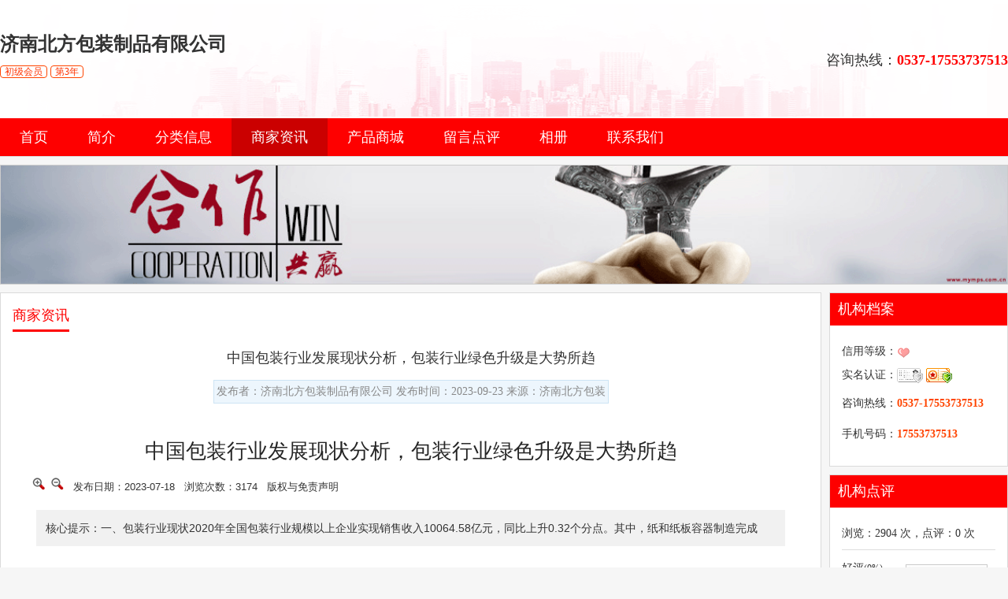

--- FILE ---
content_type: text/html; charset=utf-8
request_url: https://www.69tc.com/store/6346/document-docuid-314.html
body_size: 3572
content:
<!DOCTYPE html PUBLIC "-//W3C//DTD XHTML 1.0 Transitional//EN" "http://www.w3.org/TR/xhtml1/DTD/xhtml1-transitional.dtd">
<html xmlns="http://www.w3.org/1999/xhtml">
<head>
<meta http-equiv="Content-Type" content="text/html; charset=utf-8" />
<title>中国包装行业发展现状分析，包装行业绿色升级是大势所趋-济南北方包装制品有限公司-六九同城</title> 
<meta name="applicable-device" content="pc,mobile">
<meta http-equiv="keywords" content="北方包装制品,济南北方包装制品有限公司">
<meta http-equiv="description" content="北方包装制品,中国包装行业发展现状分析，包装行业绿色升级是大势所趋     发布日期：2023-07-18  浏览次数：3174   版权与免责声明核心提示：一、包装行业现状2020年全国包装行业规模以上企业实现销售收入10064.58亿元，同比上升0.32个分点。其中，纸和纸板容器制造完成一、包装行业现状2020年全国包装行业规模以上企业实现销售收入10064.58亿元，同比上升0.32个分点。其中，纸和纸板容器制造完成累计主营业务收入2884.74亿元，同比下降2.53%；塑料薄膜制">
<link href="https://www.69tc.com/template/spaces/store/css/orange.css" type="text/css" rel="stylesheet" />
<link rel="stylesheet" href="https://www.69tc.com/share/src/css/m_a_y_icms.css">
<script language="javascript">var current_domain = 'https://www.69tc.com';</script>
<script src="https://www.69tc.com/template/global/noerr.js" type="text/javascript"></script>
<script src="https://www.69tc.com/template/default/js/global.js" type="text/javascript"></script>
<script src="https://www.69tc.com/template/default/js/jquery.min.js" type="text/javascript"></script>
</head>
<body>
<div class="bg">
    <div class="head1">
        <ul>
            <div class="head1_left">
                                <div class="hright">
                    <span class="storename"><strong>济南北方包装制品有限公司</strong></span>
                    <div class="clearfix"></div>
                    <span class="mb5">
                                               <span class="vip">初级会员</span> <span class="vip">第3年</span>
                    </span>
                </div>
            </div>
            <div class="head1_right">
                咨询热线：<span>0537-17553737513</span>            </div>
        </ul>
    </div>
    <div class="clearfix"></div>
    <div class="navigation">
        <ul>
            <li><a href="https://www.69tc.com/store/6346/" >首页</a></li>
            <li><a href="https://www.69tc.com/store/6346/about.html" >简介</a></li>
            <li><a href="https://www.69tc.com/store/6346/info.html" >分类信息</a></li>
                        <li><a class="current" href="https://www.69tc.com/store/6346/document-typeid-1.html" >商家资讯</a></li>             <li><a href="https://www.69tc.com/store/6346/goods.html" >产品商城</a></li>
            <li><a href="https://www.69tc.com/store/6346/comment.html">留言点评</a></li>
            <li><a href="https://www.69tc.com/store/6346/album.html">相册</a></li>
            <li><a href="https://www.69tc.com/store/6346/contactus.html">联系我们</a></li>
        </ul>
    </div>
</div>
<div class="clear"></div>
<div class="banner"><img src="https://www.69tc.com/template/spaces/store/images/banner.gif" alt="济南北方包装制品有限公司" title="济南北方包装制品有限公司"></div>
<div class="clear"></div><div class="content">
<div class="cleft"> 
<div class="box"> 
<div class="tit">机构档案</div> 
<div class="con">
<ul class="mb5"> 
        <li>信用等级：<img align="absmiddle" src="https://www.69tc.com/images/credit/0.gif" title="信用值:50" /></li> 
        <li>实名认证：<img align="absmiddle" src="https://www.69tc.com/images/person0.gif" title="未上传身份证认证"/> 
         <img src="https://www.69tc.com/images/company1.gif" title="已通过营业执照认证" align="absmiddle"/>        </li>
        </ul>
        
<dl class="pInfor">
        
                <p class="tel">咨询热线：<em>0537-17553737513</em></p>        <p class="tel">手机号码：<em>17553737513</em></p>        </dl> 
    </div>
</div>
    <div class="clear"></div>
    <div class="box"> 
<div class="tit">机构点评</div> 
<div class="con">
<div class="pingjia"> 
 <ul class="Identity"> 
   <li>浏览：<span class="orange">2904</span> 次，点评：<span class="orange">0</span> 次</li> 
 </ul>
  <div class="clearfix"></div>
 <ul class="dpScore">
  <li><span class="tits">好评<small>(0%)</small></span><div class="kBg"><div class="hBg" style="width:0px;"></div></div></li> 
  <li><span class="tits">中评<small>(0%)</small></span><div class="kBg"><div class="hBg" style="width:0px;"></div></div></li> 
  <li><span class="tits">差评<small>(0%)</small></span><div class="kBg"><div class="hBg" style="width:0px;"></div></div></li> 
  </ul> 
</div>
        

  </div> 
      
</div>
    <div class="clearfix"></div>
     <div>
 </div>

 </div>
 
<div class="cright">
<div class="box">
        <div class="tit"><span>商家资讯</span></div>
<div class="con cont_01 cfix"> 
            <div class="kbNewsShow"> 
<h1>中国包装行业发展现状分析，包装行业绿色升级是大势所趋</h1>
<div class="infoNews">发布者：济南北方包装制品有限公司 发布时间：2023-09-23 来源：济南北方包装制品有限公司</div>
<div class="newsCont">
                                <h1 style="font-family:宋体, sans-serif;text-align:center;font-size:26px;color:#252525;background-color:#FFFFFF;">
	中国包装行业发展现状分析，包装行业绿色升级是大势所趋
</h1>
<div style="font-family:Verdana, Arial;margin:0px 10px 0px 0px;padding:4px 10px;color:#333333;font-size:13px;background-color:#FFFFFF;">
	<span><img src="https://www.69tc.com/attachment/editor/20230923/20230923hbygf0.gif" width="16" height="16" alt="放大字体" />&nbsp;&nbsp;<img src="https://www.69tc.com/attachment/editor/20230923/20230923hbygf1.gif" width="16" height="16" alt="缩小字体" /></span>&nbsp;&nbsp;&nbsp;发布日期：2023-07-18 &nbsp;&nbsp;浏览次数：<span>3174</span>&nbsp;&nbsp;&nbsp;版权与免责声明
</div>
<div style="font-family:Verdana, Arial;margin:10px 15px;padding:8px 12px;font-size:14px;background:#F1F1F1;color:#333333;">
	核心提示：一、包装行业现状2020年全国包装行业规模以上企业实现销售收入10064.58亿元，同比上升0.32个分点。其中，纸和纸板容器制造完成
</div>
<div style="font-family:Verdana, Arial;color:#333333;font-size:13px;background-color:#FFFFFF;padding:0px 12px;">
</div>
<div style="font-family:Verdana, Arial;font-size:14px;padding:10px 20px;color:#333333;background-color:#FFFFFF;">
	<div style="padding:10px 20px;">
		<div style="font-family:arial;font-size:18px;color:#222222;">
			<div style="font-family:Verdana, Arial;margin:0px 0px 18px;padding:0px;border:0px;text-align:justify;">
				<p style="font-size:14px;">
					<span style="font-weight:700;">一、包装行业现状</span>
				</p>
			</div>
		</div>
		<div style="font-family:arial;font-size:18px;color:#222222;">
			<p style="font-family:Verdana, Arial;font-size:14px;text-align:justify;">
				2020年全国包装行业规模以上企业实现销售收入10064.58亿元，同比上升0.32个分点。其中，纸和纸板容器制造完成累计主营业务收入2884.74亿元，同比下降2.53%；塑料薄膜制造完成累计主营业务收入2754.35亿元，同比下降0.55%；塑料包装箱及容器制造完成累计主营业务收入1584.62亿元，同比下降2.49%；金属包装容器及材料制造完成累计主营业务收入1083.26亿元，同比下降7.84%；包装加工专用设备制造完成累计主营业务收入810.56亿元，同比增长21.05%；玻璃包装容器制造完成累计主营业务收入576.79亿元，同比下降1.8%；软木制品及其他木制品制造完成累计主营业务收入370.25亿元，同比下降6.71%。
			</p>
		</div>
		<div style="font-family:arial;font-size:12px;">
			<div style="font-family:Verdana, Arial;">
				<img src="https://www.69tc.com/attachment/editor/20230923/20230923hbygf2.jpg" width="534" />
			</div>
		</div>
		<div style="font-family:arial;font-size:18px;color:#222222;">
			<p style="font-family:Verdana, Arial;font-size:14px;text-align:right;">
				资料来源：中国包装联合会，华经产业研究院整理
			</p>
		</div>
		<div style="font-family:arial;font-size:12px;">
			<div style="font-family:Verdana, Arial;">
				<img src="https://www.69tc.com/attachment/editor/20230923/20230923hbygf3.jpg" width="535" />
			</div>
		</div>
		<div style="font-family:arial;font-size:18px;color:#222222;">
			<p style="font-family:Verdana, Arial;font-size:14px;text-align:right;">
				资料来源：中国包装联合会，华经产业研究院整理
			</p>
		</div>
		<div style="font-family:arial;font-size:18px;color:#222222;">
			<p style="font-family:Verdana, Arial;font-size:14px;text-align:justify;">
				2015-2020年，我国包装行业规模以上企业数量（年主营业务收入2000万及以上全部工业法人企业）呈稳步上升的趋势。这反映行业入局者逐渐增多，市场竞争日益激烈。根据中国包装联合会统计数据显示，2020年我国包装行业规模以上企业8183家，企业数比2019年增长267家。
			</p>
		</div>
		<div style="font-family:arial;font-size:12px;">
			<div style="font-family:Verdana, Arial;">
				<img src="https://www.69tc.com/attachment/editor/20230923/20230923hbygf4.jpg" width="533" />
			</div>
		</div>
		<div style="font-family:arial;font-size:18px;color:#222222;">
			<p style="font-family:Verdana, Arial;font-size:14px;text-align:right;">
				资料来源：中国包装联合会，华经产业研究院整理
			</p>
		</div>
		<div style="font-family:arial;font-size:18px;color:#222222;">
			<p style="font-family:Verdana, Arial;font-size:14px;text-align:justify;">
				<span style="font-weight:700;">二、包装纸行业现状</span>
			</p>
		</div>
		<div style="font-family:arial;font-size:18px;color:#222222;">
			<p style="font-family:Verdana, Arial;font-size:14px;text-align:justify;">
				以包装材料划分，包装行业分为纸包装、塑料包装(含塑料薄膜)、金属包装和玻璃包装四大类，其中纸类包装在包装行业中一直占据主要地位。
			</p>
		</div>
		<div style="font-family:arial;font-size:18px;color:#222222;">
			<p style="font-family:Verdana, Arial;font-size:14px;text-align:justify;">
				根据中国造纸协会资料，2020年包装用纸产量为705万吨，同比增长1.44%；消费量为699万吨，同比下降0.3%。整体来看，国内包装用纸在一定程度上依赖进口市场。
			</p>
			<div>
				<br />
			</div>
		</div>
		<div style="font-family:arial;font-size:12px;">
			<div style="font-family:Verdana, Arial;">
			</div>
		</div>
	</div>
</div>                <div class="clear"></div>
                 <script>m_ayicms_fenxiang();</script>
                 <div class="clear"></div>
                 <div class="clear"></div>
                 <div class="clear"></div>
                <div class="lastnext">
                <div class="last">上一篇：<a href="https://www.69tc.com/store/6346/document-docuid-313.html">中国纸和纸板包装行业市场规模及未来发展趋势</a></div>                <div class="next">下一篇：<a href="https://www.69tc.com/store/6346/document-docuid-315.html">为什么要用环保包装</a></div>                </div>
</div>
</div>
</div>
</div>
    </div>
</div>
<div class="clear15"></div>
<div class="clear"></div>
<div class="foot">
    <div class="footer">
        <ul>
            <div class="foot_copyright">版权所有：济南北方包装制品有限公司 联系电话：0537-17553737513<br />联系地址：山东省济南市天桥区308国道北桑梓店段6399号融通智能科技园3号楼501室-01  <font class="none">powered by <a href="https://www.mayicms.com">MayiCMS</a></font></div>
        </ul>
    </div>
</div></body>
</html>
<script>loadMa_yi_Cm_s(['m_a_y_i_c_ms','qrcode']);</script>
<script>socialShare('#mayic_ms_share', {sites: ['wechat', 'qq', 'weibo','douban']});</script>


--- FILE ---
content_type: text/css
request_url: https://www.69tc.com/template/spaces/store/css/orange.css
body_size: 6969
content:
a,abbr,acronym,address,applet,b,big,blockquote,body,caption,center,cite,code,dd,del,dfn,div,dl,dt,em,fieldset,form,h1,h2,h3,h4,h5,h6,html,i,iframe,img,ins,kbd,label,legend,li,object,ol,p,pre,q,s,samp,span,strike,strong,sub,sup,table,tbody,td,tfoot,th,thead,tr,tt,u,ul,var{margin:0;padding:0;border:0;outline:0;font-size:100%;font-style:normal;text-decoration:none}.gobaoming a{text-decoration:underline!important;font-size:1pc}ol,ul{list-style:none}blockquote,q{quotes:none}blockquote:after,blockquote:before,q:after,q:before{content:'';content:none}:focus{outline:0}ins{text-decoration:none}del{text-decoration:line-through}table{border-collapse:collapse;border-spacing:0}input{font-size:9pt;font-family:microsoft yahei}.bg{background:#fff url(../images/redbg.png) center 5px no-repeat;}body{background-color:#f6f6f6;text-align:center;font-family:microsoft yahei;font-size:14px;line-height:1.8;color:#333}a:active,a:hover,a:link,a:visited{text-decoration:none;outline:0;color:#585858}.goods img:hover{opacity:0.8}.m5{margin:5px}.m10{margin:10px}.m15{margin:15px}.mt5{margin-top:5px}.mr5{margin-right:5px}.mb5{margin-bottom:5px}.ml5{margin-left:5px}.mt10{margin-top:10px}.mr10{margin-right:10px}.mb10{margin-bottom:10px}.ml10{margin-left:10px}.mt15{margin-top:15px}.mr15{margin-right:15px}.mb15{margin-bottom:15px}.ml15{margin-left:15px}.clearfix{height:0!important}.clear5,.clearfix{clear:both;visibility:hidden;overflow:hidden}.clear5{height:5px}.clear{height:10px}.clear,.clear15{clear:both;visibility:hidden;overflow:hidden}.clear15{height:15px}.hack{clear:both;height:0;line-height:0;font-size:0}textarea{overflow:auto}input,textarea{padding:1px 2px}.cfix:after{display:block;height:0;clear:both}.bartop{background-color:#FFFFFF;border-bottom:1px #e8e8e8 solid;height:2pc;line-height:2pc;width:100%;font-size:9pt}.bartop,.bartop a{color:#585858}.bartop .barleft a:hover{color:red;text-decoration:none}.bartop .barcenter{margin-left:auto;margin-right:auto;width:1280px}.bartop .barleft{width:660px;text-align:left;float:left}.bartop .barright{width:200px;text-align:right;float:right;height:2pc;overflow:hidden}.bartop .barleft ul{float:left}.bartop .barright ul{float:right}.mb5 span{padding:0 5px;border-radius:4px;color:#3592e2;border:1px #3592e2 solid;font-size:9pt}.mb5 span.vip{color:#f30;border:1px #ff4500 solid}.bartop ul.barcang{background:url(../images/global/baricon.gif) 0 -54px no-repeat;padding-left:15px}.bartop ul.barwap{background:url(../images/global/baricon.gif) 0 -36px no-repeat;padding-left:15px}.bartop ul.barpost{background:url(../images/global/baricon.gif) 0 -18px no-repeat;padding-left:15px}.bartop ul.bardel{background:url(../images/global/baricon.gif) 0 0 no-repeat;padding-left:15px}.bartop ul{margin:6px 8px 0 0;line-height:18px;display:inline;position:relative;z-index:99999}.bartop div.choosetheme{float:left}.bartop div#themelist{float:right}.bartop ul li{float:left;width:15px}.bartop ul.line{width:2px;height:10px;overflow:hidden;background:#fff;margin:9px 9px 0 0}.bartop ul li,.bartop ul.line u{height:18px;display:block;overflow:hidden}.bartop ul.line u{width:1px;background:#d4d4d4}.head1{width:100%;height:auto;overflow:auto;text-align:center;padding-bottom:15px;padding-top:20px;}.head1 ul{width:1280px;margin-left:auto;margin-right:auto;text-align:left;margin-top:15px}.head1 .head1_left{float:left;display:block;text-align:left;width:790px;overflow:hidden;height:100px}.head1 .head1_left .hleft{display:block;float:left;max-width:190px;max-height:100px;margin-right:15px;}.head1 .head1_left .hleft img{max-height:80px;max-width:190px;border:1px #eee solid;border-radius:10px;}.head1 .head1_left .hright{display:block;float:left;width:550px;height:90px;}.head1 .head1_left .hright .keyword font{margin-right:10px;color:#999!important}.head1 .head1_left .storename{font-size:24px}.head1 .head1_left .storecertify img{vertical-align:middle;border:none;margin-right:5px}.head1 .head1_right{float:right;text-align:right;font-size:18px;margin:25px 0}.head1 .head1_right span{color:red;font-weight:700}.navigation{width:100%;height:3pc;overflow:hidden}.navigation,.navigation ul{margin-left:auto;margin-right:auto;background-color:#fff;border-bottom:1px #ddd solid;}.navigation ul{background-color:#FE0000;width:1280px;height:3pc;}.navigation ul li{float:left;font-size:18px;line-height:3pc}.navigation ul li a{color:#fff;display:block;padding-left:25px;padding-right:25px}.navigation ul li a.current{background-color:#CB0000}.navigation ul li a:hover{background-color:#CB0000}.banner img{width:1278px;height:auto;max-height:150px;border:1px #ccc solid}.banner,.showinfo{width:1280px;margin-left:auto;margin-right:auto}.showinfo{text-align:left;background-color:#fff}.showinfo .hd{height:35px;margin-top:5px}.showinfo .hd span{color:#FE0000;font-size:18px;border-bottom:3px #FE0000 solid;line-height:35px;height:35px;padding-left:5px;padding-right:5px;display:block;float:left;margin-left:10px}.showinfo .info{width:393px;background-color:#fff}.showinfo .info .bd{background-color:#fff;height:300px;overflow:hidden}.showinfo .info .bd ul{margin:10px 15px 15px;padding-bottom:10px}.showinfo .info .intro{line-height:28px}.showinfo .info .intro .storelogo{float:left;width:6pc;height:71px;border:1px #d4d4d4 solid;display:block;margin-right:15px}.showinfo .info .intro .storelogo img{border:1px #fff solid;width:94px;height:69px}.showinfo .info .list ul{height:auto;overflow:auto}.showinfo .info .list li{height:40px;line-height:40px;border-bottom:1px #eee solid;margin-left:5px;width:350px;overflow:hidden;white-space:nowrap;word-break:keep-all;text-overflow:ellipsis}.showinfo .info .list li a{color:#333}.showinfo .icenter,.showinfo .ileft{margin-right:10px;float:left}.showinfo .iright{float:left;float:right}.showinfo .contactus{background:url(../images/contactus_bg.gif) right bottom no-repeat}.showinfo .contactus li{line-height:25px;margin-left:10px;overflow:hidden;white-space:nowrap;text-overflow:ellipsis}.showinfo .contactus div.telephone{background:url(../images/telephone.gif) 0 0 no-repeat;width:171px;height:30px;display:block;color:#f30;font-weight:700;text-indent:40px;font-size:14px;line-height:30px!important;margin-top:20px;margin-bottom:5px;margin-left:13px}.showinfo .contactus div.qqonline{margin-top:10px;margin-left:13px}.album,.goods{width:1278px;margin-left:auto;margin-right:auto;background-color:#fff;text-align:left;height:auto;overflow:auto;border:1px #ddd solid}.album .hd,.goods .hd{height:30px;line-height:30px;padding-top:5px}.album .hd span,.goods .hd span{font-size:18px;margin-left:15px}.goods .bd .last{margin-left:1px;float:left}.goods .bd .next{margin-right:1px;float:left}.goods .bd .last a{background:url(../images/last_next.gif) 0 0 no-repeat}.goods .bd .next a{background:url(../images/last_next.gif) 0 -19px no-repeat}.goods .bd .last a,.goods .bd .next a{text-indent:-999em;overflow:hidden;display:block;margin-top:70px;width:8px;height:19px}.goods .bd ul{margin:10px}.goods .shop_info{zoom:1;overflow:hidden;margin-left:15px;margin-right:15px;float:left}.goods .shop_info li{float:left;width:165px;border:1px #e4e4e4 solid;text-align:center;padding:10px 0 0;display:inline;margin:15px 10px;background:#fff}.goods .shop_info li img{width:125px;height:90px;}.goods .shop_info li:hover{border:1px #ccc solid;cursor:pointer}.goods .shop_info li span{display:block;padding:8px 5px 0 5px;width:135px;height:35px;overflow:hidden;text-align:center}.goods .shop_info li em{display:block;font-style:normal;font-weight:700;color:#f60;padding:0 0 10px 0}.foot{text-align:center;width:100%;height:auto;overflow:auto;background-color:#fff}.footer{text-align:center;padding-bottom:20px;text-align:left;border-top:1px #ddd solid;background-color:#ffffff;}.footer,.footer ul{margin-left:auto;margin-right:auto;text-align:center;}.footer ul{padding-top:10px;text-align:center}.footer .foot_nav{width:860px;margin-left:auto;margin-right:auto;text-align:center;color:#585858;padding:15px 50px;border-bottom:1px #ccc solid;text-align:left;}.footer .foot_nav a{color:#585858;margin-right:10px}.footer .foot_copyright{color:#999;margin-top:15px;line-height:25px}.content{width:1280px;text-align:left;margin-left:auto;margin-right:auto;padding-bottom:15px}.content .cleft{width:227px;float:right;}.content .cleft .store_logo img{border:1px #d5d5d5 solid;border-radius:50%;width:160px;height:160px;-webkit-transition:0.4s;-webkit-transition:-webkit-transform 0.4s ease-out;transition:transform 0.4s ease-out;-moz-transition:-moz-transform 0.4s ease-out;}.content .cleft .store_logo img:hover{transform:rotateZ(360deg);-webkit-transform:rotateZ(360deg);-moz-transform:rotateZ(360deg);}.content .cleft .pInfor{height:auto;padding:0}.content .cleft .pInfor p{margin-bottom:10px;}.content .cleft .pInfor .qq{padding-top:5px;height:30px;line-height:2pc;clear:both}.content .cleft .pInfor img{vertical-align:-6px;padding-right:2px}.content .cleft .pInfor span.b{display:block;float:left;width:60px}.content .cleft .pInfor span.c{display:block;float:left;width:107px;color:#404040}.content .cleft .pInfor span.d{color:#404040}.content .cleft .pInfor .tel{display:block;height:29px}.content .cleft .pInfor .tel em{line-height:28px;padding:5px 0 0;text-align:left;font-weight:700;color:#ff4500;font-size:14px}.content .cleft .pingjia{padding:0 0 10px 0;height:auto;overflow:auto}.content .cleft .Identity{border-bottom:1px #dedede solid;margin-bottom:10px;}.content .cleft .Identity span{padding-bottom:3px;display:inline-block;#margin-top:-2px;#padding-bottom:0}.content .cleft .Identity img{vertical-align:-4px;padding-right:2px;#vertical-align:5px}.content .cleft .viewhit{background-color:#fff;border-top:1px #d4d4d4 solid;padding-top:10px}.content .cleft .viewhit li{margin:0;color:#888}.content .cleft .viewhit li .hit{color:#429300;font-weight:700;font-family:microsoft yahei}.content .cleft .viewhit li .time{color:#404040}.content .cleft .br{overflow:auto;height:auto}.content .cleft .br a{color:#000;line-height:27px;margin-left:30px}.content .cleft .br a:hover{text-decoration:none}.content .cleft .baocuo{background:url(images/renling.gif) top left no-repeat;float:left;display:inline-block;width:71px;height:27px}.content .cleft .renling{background:url(images/renling.gif) bottom left no-repeat;float:right;display:inline-block;width:115px;height:27px}.content .cleft .renzheng{padding:2px 0 0 2px}.content .cleft .renzheng p{margin-bottom:8px;text-align:left}.content .cleft .renzheng p img{vertical-align:middle}.content .cleft .tit{color:#fff;background-color:#FE0000;height:27px}.content .cleft .bdshare{text-align:center;border:1px #ddd solid;padding:5px 10px;margin-top:10px;background-color:#fff}.content .cleft .bdsharebuttonbox{margin:0 auto}.cleft .dpScore li span.tits{height:24px;float:left;text-align:right;padding-right:0;clear:both}.cleft .dpScore li .kBg{margin-top:8px;float:right;height:10px;width:114px;background:url(../images/kBg.gif) no-repeat 0}.cleft .dpScore li .hBg{margin:2px;height:6px;overflow:hidden;background:url(../images/sprite.png) no-repeat 0 -1px}.cright .dpScore li span.tits{height:24px;float:left;width:90px;text-align:left;padding-right:0;clear:both}.cright .dpScore li .kBg{margin-top:8px;float:right;height:10px;width:93pt;background:url(../images/kBg.gif) no-repeat 0}.cright .dpScore li .hBg{margin:2px;height:6px;overflow:hidden;background:url(../images/sprite.png) no-repeat 0 -1px}.content .cright{float:left;width:81.5%;height:100%}.content .cright ul{margin:10px}.content .cright .hd{font-size:18px;padding:10px}.box .about{line-height:30px;margin-top:10px}.box .more{border-bottom:none}.box .more a,.box a.all{text-decoration:underline}.box a.all{margin-left:20px}.box .about p{margin-bottom:9pt}.box .about .pic{float:left;margin-right:9pt}.box .lingdao{font-size:14px;color:#404040;line-height:24px}.box .lingdao p{margin-bottom:9pt}.mainbox_body .links .imgList li{float:left;width:75pt;height:40px}.mainbox_body .links .txtList{margin-top:15px;border-top:1px solid #ddd;padding-top:20px}.mainbox_body .links .txtList a{padding-right:9pt;color:#36c}.mainbox_body .guestbook .tit{font-size:14px;color:#404040;margin-top:15px;padding-bottom:5px}.mainbox_body .guestbook .bed input{padding:6px 4px;width:300px;font-size:14px;border:1px solid #ddd}.mainbox_body .guestbook .t_word{width:5in;height:90pt;border:1px solid #ddd;font-size:14px;padding:4px}.mainbox_body .guestbook .menu{padding:15px 0}.mainbox_body .guestbook .menu .menu{border:0 none;width:134px;height:38px;background:url(../images/tijiao.jpg) no-repeat 0 0;overflow:hidden;cursor:pointer}.mainbox_body .contact .img{border:1px solid #ddd;background-color:#f3f3f3;padding:5px}.mainbox_body .contact .txt{margin:15px 0 0;line-height:30px;font-size:14px;color:#888}.mainbox_body .contact .txt em{color:#404040}.mainbox_body .contact .txt a{color:#36c}.product_main{text-align:left;border-top:1px #ddd solid}.product_main h1{font-size:20px;color:#153e7d;font-family:"微软雅黑"}.product_main .item{float:left;width:182px;text-align:left;padding:15px 0 10px 5px}.product_main .item img{display:block;vertical-align:top;border:1px solid #ddd}.product_main .item .title{background-color:#f4f4f4;line-height:30px;display:block;text-align:center;margin-right:18px}.product_main .product_top{margin:10px 0 0}.product_main .product_top .pic{float:left;width:292px}.product_main .product_top .pic img{display:block;vertical-align:top;border:6px solid #ddd}.product_main .product_top .txt{background-color:#f6f6f6;border:1px solid #e8e8e8;height:270px;float:right;width:350px;padding:10px}.product_main .product_top .txt h3{color:#333;font-weight:700;font-size:14px;margin-bottom:10px}.product_main .product_top .txt td{color:#666;line-height:30px}.product_main .product_top .txt .price{color:#c00;font-weight:700}.product_main .product_detail{margin-top:15px}.product_main .product_detail .hd{padding:5px 10px 5px 40px;background:#e0ddda url(../images/product_icon.jpg) no-repeat 10px 6px;font-family:"微软雅黑";font-size:14px;color:#333}.product_main .product_detail .bd{margin:1px 0 0;background-color:#efeeec;padding:15px;font-size:14px;color:#404040}.product_main .product_detail .bd p{margin:9pt 0 0}.shop_infomain{text-align:left;border-top:1px #ddd solid}.shop_infomain li{float:left;width:168px;border:1px #ddd solid;text-align:center;padding:10px 0;display:inline;margin:0 5px 10px 10px;background:#fff}.shop_infomain li:hover{border:1px #f60 solid;cursor:pointer}.shop_infomain li span{display:block;padding:8px 5px 0;width:155px;height:32px;overflow:hidden}.shop_infomain li em{display:block;font-style:normal;font-weight:700;color:#f60;padding:5px 0}.shop_infomain .bd{margin:10px 5px 10px 5px;}.mrw_list{color:#585858;width:100%;font-size:14px}.mrw_list .list_left{text-align:left}.mrw_list .list_right{text-align:right}.mrw_list th{padding:3px 6px;border-bottom:1px solid #eee}.mrw_list td{border-bottom:1px solid #eee;padding:10px}.mrw_list td a{font-size:15px;text-decoration:underline;}.mrw_list td a:hover{text-decoration:none;}.mrw_list td img{width:66px;height:55px;border:1px #e5e5e5 solid;border-radius:5px;}.mrw_list tr:last-child td{border-bottom:none;}td a.baoming{background-color:#ff7800;padding:2px 5px}.bm_here{border-top:1px #ddd solid;padding:15px 0;margin-top:15px;text-align:center}.bm_menu,td a.baoming{color:#fff;display:block;text-align:center}.bm_menu{font-size:18px;overflow:hidden;width:75pt;height:33px;background-color:#f60;cursor:pointer;border:none;margin-left:auto;margin-right:auto}.kbNewsShow{min-height:680px}.kbNewsShow h1{font-size:18px;font-weight:100;margin:10px 0 9pt;text-align:center}.kbNewsShow .infoNews{margin:0 auto 20px;width:500px;text-align:center;color:#888;background-color:#edf6fd;border:1px solid #cde4f4;azimuth:10px;height:28px;line-height:28px;overflow:hidden}.kbNewsShow .infoNews .count,.kbNewsShow .infoNews .time{color:#555}.kbNewsShow .newsCont{padding:15px;font-size:1pc;line-height:30px;text-align:left}.kbNewsShow .newsCont p{margin-bottom:10px}.kbNewsShow .gs{width:600px;margin:0 auto;margin-top:15px}.kbNewsShow .gs .hd{color:#333;text-align:left;line-height:24px}.kbNewsShow .navBar{margin-top:20px;color:#888;border-bottom:2px solid #dfdfdf;padding-bottom:4px}.kbNewsShow .navBar .right{float:right}.kbNewsShow .navBar .left{float:left}.dpRight{margin:10px 15px 15px}.commentpage .pageSelect{overflow:hidden;width:100%;height:49px;background:url(../images/kb_comment.gif) bottom center repeat-x}.commentpage .pageSelect li{float:left;padding:6px 13px;display:block}.commentpage .pageSelect li.selected{background-color:#fefdf8;border-top:2px #f48d00 solid;border-left:1px #f48d00 solid;border-right:1px #f48d00 solid}.commentpage .pageSelect li.selected a{color:#ff4500}.commentpage .selectBd{padding:10px;height:91px;background-color:#fefdf8;border-bottom:1px #f9dea9 solid}.commentpage .selectBd .left{float:left;width:290px}.commentpage .selectBd .middle{float:left;padding-top:30px;width:317px;height:65px;text-align:center;border-left:1px #f2d89f solid;border-right:1px #f2d89f solid}.commentpage .selectBd .middle em{color:#d00;font-weight:100;font-size:18px}.commentpage .selectBd .middle a.gray{color:#888}.commentpage .selectBd .middle img{vertical-align:middle}.commentpage .selectBd .right{float:right;padding-top:30px;text-align:center;width:220px}.right .pjMenu{display:block;font-size:18px;overflow:hidden;margin:0 auto;width:75pt;height:33px;text-align:center;background-color:#f60;color:#fff}.commentpage .commentTj{padding:0 0 0 40px!important}.commentpage .commentTj li{margin-bottom:4px!important}.commentpage .pageBd h3{margin-top:10px;padding:0 10px;height:30px;background-color:#fff4e2;text-align:right;line-height:30px}.commentpage .pageBd h3 a{float:right;display:block;padding-left:18px;background-position:0 -212px}.commentpage .pageBd a.red{color:#f30;font-weight:700}.commentpage .commentFB .hd{background-position:0 -254px}.commentpage .text{width:840px!important}.commentpage .mrw_list{float:left;margin-bottom:5px;width:730px;color:#585858}.commentpage .mrw_list .list_left{text-align:left}.commentpage .mrw_list th{padding:3px 6px;border-bottom:1px solid #eee;color:#333;font-weight:700}.commentpage .mrw_list td{padding:4px 6px;height:22px;border-bottom:1px solid #eee;color:#666}.commentpage .mrw_list td a{font-size:9pt}.commentpage .mrw_list td a:hover{text-decoration:underline;font-weight:400}.comment{position:relative}.comment .hd{padding-left:1pc;height:28px;color:#fff;text-align:left;font-weight:700;font-size:14px;line-height:28px}.comment .ft{position:absolute;top:7px;right:8px}.comment .dpContent{clear:both;padding:15px 10px;height:auto;overflow:auto}.comment .dpContent .pic{float:left;display:block;width:40px;margin-right:15px;vertical-align:middle}.comment .dpContent .textt{float:left;display:block;width:50pc;text-align:left}.comment .starB{padding:0 0 3px}.comment .starB li,.comment .starB li span.zi{float:left;margin-right:7px}.comment .starB li span.zi{display:block;overflow:hidden;height:21px;line-height:21px}.comment .starB li span.startimg{float:left;display:block;margin-top:3px}.comment .dpContent .textt .gray{margin-top:5px;color:#888}.comment .huip{margin:0 10px 10px;width:auto;height:auto;overflow:auto;padding:5px 10px;background-color:#f3f3f3}.comment .huip em{font-size:9pt}.comment .time{color:#888;font-size:9pt}.comment .tit{padding:0 10px;height:2pc;color:#333;font-weight:400;font-size:14px;line-height:28px}.information_list{height:auto;overflow:auto}.cleft .renzheng{padding:2px 0 0 2px}.cleft .renzheng p{margin-bottom:8px;text-align:left}.cleft .renzheng p img{vertical-align:middle}.box{background-color:#fff;overflow:auto;height:auto;border:1px #dadada solid}.cleft .box .tit{padding:7px 10px;line-height:26px;font-size:18px;margin-bottom:20px}.cright .box .tit{height:26px;padding:15px;line-height:26px;font-size:18px}.cright .box .tit span{color:#FE0000;border-bottom:3px #FE0000 solid;padding:8px 0}.cright .box .tit a{float:right;font-weight:400;text-decoration:none}.cright .box .tit a:hover{color:red;text-decoration:none}.box .con{padding:0 15px 15px 15px;background-color:#fff}.box .con li{padding-bottom:5px}.box .con .shop_name{font-size:14px;font-weight:700;color:#4b78a5}.mbk-send{border-top:1px solid #dedede;overflow:hidden}.mbk-send p{width:90px;margin:0 auto 0 29px;height:40px;margin-top:15px;float:left;display:inline}.mbk-send p strong{font-size:14px;color:#555;font-weight:400}.mbk-send textarea{width:658px;height:78px;border:1px solid #ccc;margin:0 auto 0 29px;padding:10px;color:#666}.mbk-reply-trace .at_but,.mbk-send .at_but{float:right}.mbk-reply-trace span,.mbk-send span{line-height:25px}.mbk-send span font{font-size:9pt}.selectstar{margin:15px 8px 0 29px;width:725px}.selectstar select{padding:2px}.like{padding-top:18px;margin-bottom:15px;margin-left:25px;margin-right:25px}.like .radio{vertical-align:-2px;#vertical-align:0;background:0 0}#comment{margin:0;clear:both}#comment ul li{border-top:1px solid #ededed;list-style:none}.ulstyle{padding:0;margin:0}.comment{background-color:#fff;overflow:hidden;border:1px #ddd solid}.comment .tit{height:2pc;color:#333;font-weight:400;padding:0 10px;line-height:28px;font-size:14px}.left_num{margin:5px;width:60px;text-align:center;vertical-align:middle;position:absolute;top:0;left:0}.left_num img{width:3pc;height:3pc;border:1px #efefef solid;padding:2px}.comment_info{margin-left:70px;border-left:1px solid #ededed;font-size:9pt;padding-bottom:20px;line-height:20px}.comment_uesr_title{background:url(../images/comment_sprite.png) 0 -3in repeat-x;height:28px;line-height:28px;width:687px}.comment_time{padding-right:15px;float:right;height:28px;line-height:28px;font-size:9pt;color:#999}.comment_uesr{font-weight:700;padding-left:10px}.comment_title{padding:10px 15px 0;clear:both}.comment_star{min-height:22px;height:17px;vertical-align:middle;overflow:hidden}.s_line{float:left;display:block;margin:0 10px;color:#ccc}.vote{margin:15px 0 0}.vote,.vote_div{min-height:22px;height:28px;font-size:9pt}.vote_div{padding-right:15px;float:right;line-height:28px}.vote_div a{text-decoration:none}.vot_no,.vot_yes{cursor:pointer;height:27px;line-height:27px;width:71px;padding-left:25px;display:block;float:left;color:#d23b29}.vot_yes{background:url(../images/comment_sprite.png) no-repeat 0 -418px;height:27px;border-right:1px solid #ededed}.vot_yes:hover{background:url(../images/comment_sprite.png) no-repeat 0 -446px;height:27px}.vot_no{background:url(../images/comment_sprite.png) no-repeat 0 -140px;height:27px;border-left:1px solid #fff}.vot_no:hover{background:url(../images/comment_sprite.png) no-repeat 0 -168px;height:27px}a.vot_no:link,a.vot_yes:link{color:#d23b29}.vote_num{color:#333;padding:0 5px}.comment_login{margin:8px 0 10px 20px;color:#666;line-height:22px;padding-bottom:15px;height:auto;overflow:auto}.comment_login .left{display:inline;float:left;margin-left:5px}.comment_login .login_test{border:1px solid #ddd;height:26px;line-height:24px;width:85px;#vertical-align:-5px}.comment_login .send{background:url(../images/ly.gif) no-repeat 0;width:5pc;height:24px;color:#fff;font-size:9pt;border:0;cursor:pointer;line-height:22px;margin-left:8px}#checkcompany{padding-left:9pt}span.starImg{float:left;margin-top:3px;display:block;vertical-align:middle}.pagination{border-top:1px #dedede solid;padding-top:15px;font-weight:400;margin:0 5px 20px 10px;overflow:auto}.pagination a,.pagination span{color:#000;float:left;border:1px solid #dedede;background-color:#fff;line-height:30px;padding-left:11px;padding-right:11px;margin-right:6px}.pagination a:hover{text-decoration:none}.pagination a:hover,.pagination span.current{background-color:#FE0000;font-weight:400;color:#fff}.pagination a.pages-goto:link,.pagination a.pages-goto:visited{background-color:#fff;border-color:#d1e3f1}.contactustop{padding-bottom:5px;line-height:25px;margin-bottom:5px}.contactustop ul{margin:10px;list-style:none;border-bottom:1px #ddd solid;padding:0 0 10px}.contactustop li{list-style:none;width:100%;height:auto;overflow:auto}.contactustop span{padding:5px}.contactustop li .cl{width:70px}.contactustop li .cl,.contactustop li .cr{display:block;float:left}.authcode{float:left;border:1px #ddd solid;cursor:pointer}.none{display:none}.select{border:none;border:1px #dedede solid;padding:8px 5px}.radio{border:none!important}#baoming td{padding:8px 5px}#baoming td span{font-size:9pt}#baoming input,#baoming textarea{border:1px #dedede solid;padding:8px 5px}#baoming #courseid optgroup{font-style:normal;color:#f30}table h2{font-size:18px;font-weight:100;padding-bottom:15px;text-align:center;border-bottom:1px #ddd solid;margin-bottom:25px;margin-top:10px}.red a:active,.red a:hover,a.red:active,a.red:hover{color:red;text-decoration:none}.no,.red,.red a:link,.red a:visited,.yes,a.red:link,a.red:visited{color:red}.no,.yes{line-height:18px;height:18px;display:inline-block;margin-left:.6em}.no{color:red}.none{display:none!important}.white,.white a{color:#fff!important}.floater{border-width:0;bottom:10px;right:10px;position:fixed;z-index:199;opacity:1;text-align:center;width:120px;height:130px;border:1px #E6E6E6 solid;overflow:hidden;font-size:12px;}.floater span{display:block;float:left;}.floater .htm{width:120px;height:25px;background-color:#FFFFFF;line-height:25px;}.floater .ctm{width:120px;background-color:#FFFFFF;}.floater .btm{width:120px;height:25px;background-color:#F8F8F8;border-top:1px #E6E6E6 solid;line-height:25px;}.nodata{text-align:center;height:200px;line-height:200px;color:#888;}.nodata a{text-decoration:underline}.nodata a:hover{text-decoration:none;}.location{text-align:left;width:1280px;margin-left:auto;margin-right:auto;}.flink{background-color:#fff;width:1238px;border:1px #ddd solid;padding:10px 20px;text-align:left;margin-left:auto;margin-right:auto}.flink a{margin-right:10px;}.lastnext{margin-top:20px;border-top:1px #dddddd solid;padding-top:20px;height:auto;overflow:auto;}

--- FILE ---
content_type: text/css
request_url: https://www.69tc.com/share/src/css/m_a_y_icms.css
body_size: 1191
content:
@font-face{font-family:"socialshare";src:url("../fonts/iconfont.eot");src:url("../fonts/iconfont.eot?#iefix") format("embedded-opentype"),url("../fonts/iconfont.woff") format("woff"),url("../fonts/iconfont.ttf") format("truetype"),url("../fonts/iconfont.svg#iconfont") format("svg")}.social-share{font-family:"socialshare" !important;font-size:16px;font-style:normal;-webkit-font-smoothing:antialiased;-webkit-text-stroke-width:0.2px;-moz-osx-font-smoothing:grayscale}.social-share *{font-family:"socialshare" !important}.social-share .icon-tencent:before{content:"\f07a"}.social-share .icon-qq:before{content:"\f11a"}.social-share .icon-weibo:before{content:"\f12a"}
.social-share .icon-wechat:before{content:"\f09a"}
.social-share .icon-douban:before{content:"\f10a"}
.social-share .icon-heart:before{content:"\f20a"}
.social-share .icon-like:before{content:"\f00a"}
.social-share .icon-qzone:before{content:"\f08a"}
.social-share .icon-linkedin:before{content:"\f01a"}
.social-share .icon-diandian:before{content:"\f05a"}
.social-share .icon-facebook:before{content:"\f03a"}
.social-share .icon-google:before{content:"\f04a"}
.social-share .icon-twitter:before{content:"\f06a"}
.social-share a{position:relative;text-decoration:none;margin:4px;display:inline-block;outline:none}
.social-share .social-share-icon{position:relative;display:inline-block;width:40px;height:40px;font-size:20px;border-radius:50%;line-height:40px;border:1px solid #666;color:#666;text-align:center;vertical-align:middle;transition:background 0.6s ease-out 0s}
.social-share .social-share-icon font{font-size:12px!important; font-weight:100!important;}
.social-share .social-share-icon:hover{background:#666;color:#fff}
.social-share .icon-weibo{color:#ff763b;border-color:#ff763b}
.social-share .icon-weibo:hover{background:#ff763b}
.social-share .icon-tencent{color:#56b6e7;border-color:#56b6e7}
.social-share .icon-tencent:hover{background:#56b6e7}
.social-share .icon-qq{color:#56b6e7;border-color:#56b6e7}
.social-share .icon-qq:hover{background:#56b6e7}
.social-share .icon-qzone{color:#FDBE3D;border-color:#FDBE3D}
.social-share .icon-qzone:hover{background:#FDBE3D}
.social-share .icon-douban{color:#33b045;border-color:#33b045}
.social-share .icon-douban:hover{background:#33b045}
.social-share .icon-linkedin{color:#0077B5;border-color:#0077B5}
.social-share .icon-linkedin:hover{background:#0077B5}
.social-share .icon-facebook{color:#44619D;border-color:#44619D}.social-share .icon-facebook:hover{background:#44619D}.social-share .icon-google{color:#db4437;border-color:#db4437}.social-share .icon-google:hover{background:#db4437}.social-share .icon-twitter{color:#55acee;border-color:#55acee}.social-share .icon-twitter:hover{background:#55acee}.social-share .icon-diandian{color:#307DCA;border-color:#307DCA}.social-share .icon-diandian:hover{background:#307DCA}
.social-share .icon-wechat{position:relative;color:#7bc549;border-color:#7bc549}
.social-share .icon-wechat:hover{background:#7bc549}
.social-share .icon-wechat .wechat-qrcode{display:none;border:1px solid #eee;position:absolute;z-index:9999;top:-175px;left:-84px;width:200px;height:156px;color:#666;font-size:13px;text-align:center;background-color:#fff;box-shadow:0 2px 10px #aaa;transition:all 200ms;-webkit-tansition:all 350ms;-moz-transition:all 350ms}
.social-share .icon-wechat .wechat-qrcode.bottom{top:40px;left:-84px}
.social-share .icon-wechat .wechat-qrcode.bottom:after{display:none}
.social-share .icon-wechat .wechat-qrcode h4{font-weight:normal;height:26px;line-height:26px;font-size:12px;background-color:#f3f3f3;margin:0;padding:0;color:#777}
.social-share .icon-wechat .wechat-qrcode .qrcode{width:105px;margin:10px auto}
.social-share .icon-wechat .wechat-qrcode .qrcode table{margin:0 !important}
.social-share .icon-wechat .wechat-qrcode .help{ float:none!important;text-align:center; margin-left:auto; margin-right:auto; width:300px;}
.social-share .icon-wechat .wechat-qrcode .help p{ float:none!important;text-align:left;font-size:12px;font-weight:normal;line-height:16px;padding:0;margin:0 auto;}
.social-share .icon-wechat .wechat-qrcode:after{content:'';position:absolute;left:50%;margin-left:-6px;bottom:-13px;width:0;height:0;border-width:8px 6px 6px 6px;border-style:solid;border-color:#fff transparent transparent transparent}
.social-share .icon-wechat:hover .wechat-qrcode{display:block}
.May_icmsShare{ margin-top:75px; }
.May_icmsShare .m_a_y_i_c_m_s{border-bottom:1px #e1e1e1 solid;line-height:0px;margin-bottom:25px; width:70%; text-align:center; margin-left:auto; margin-right:auto; font-size:14px;}
.May_icmsShare .m_a_y_i_c_m_s font{background-color:#ffffff;padding:10px 20px;}

--- FILE ---
content_type: application/javascript
request_url: https://www.69tc.com/template/global/noerr.js
body_size: -35
content:
var track_errors=1;function noError(){if(track_errors==1){return true;}}
window.onerror=noError;